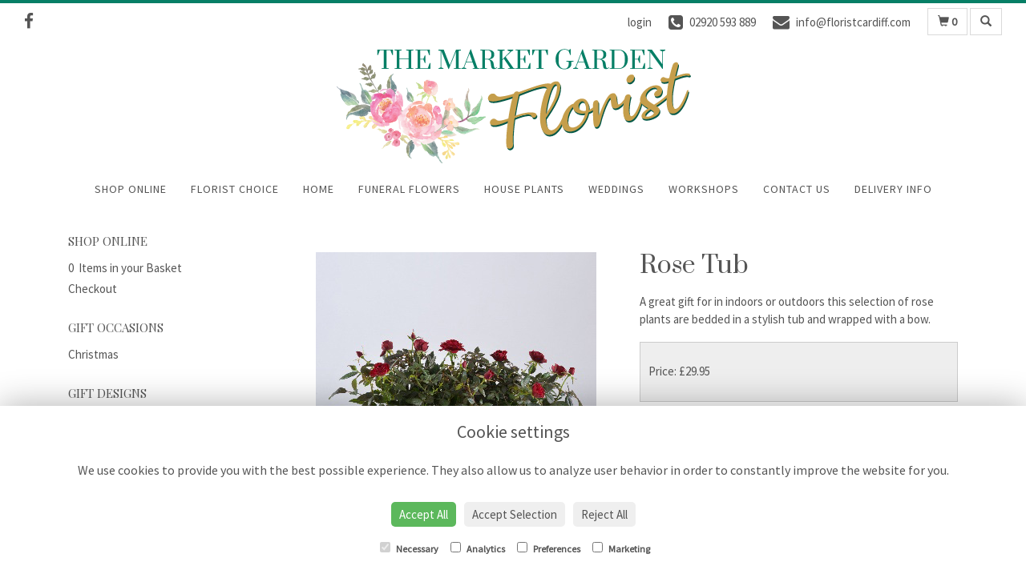

--- FILE ---
content_type: text/html;charset=UTF-8
request_url: https://www.floristcardiff.com/design-20129028/rose-tub.htm
body_size: 8660
content:
<!DOCTYPE html><html lang="en"><head><meta http-equiv="Content-Type" content="text/html; charset=UTF-8"><meta http-equiv="X-UA-Compatible" content="IE=edge"><meta name="viewport" content="width=device-width, initial-scale=1"><script type="application/ld+json">
    {
      "@context": "https://schema.org",
      "@type": "Florist",
      "url": "/",
      "logo": "/upload/mt/tmg225/images/logos/logo.png",
      "name": "The Market Garden Cardiff",   
      "email": "info@floristcardiff.com",
      "telephone": "02920 593 889",
      "address": {
        "@type": "PostalAddress",
    "streetAddress": "113 Michaelston Road, Culverhouse Cross","addressLocality": "Cardiff ","postalCode":"CF5 4SY","addressCountry":"GB"
  
      },
	"contactPoint": {
	  "@type": "ContactPoint",
	  "telephone": "02920 593 889",
	  "email": "info@floristcardiff.com"
		}
    }
    </script><script src="/upload/scripts/jquery-1.11.3.min.js"></script><script src="/upload/scripts/jquery.browser.min.js"></script><script src="/upload/scripts/jquery.validate.js"></script><script> 

	//storage of this and previous page
	sessionStorage.setItem('from',sessionStorage.getItem("is"));
    sessionStorage.setItem('is',window.location.href);

    console.log('s 2');
</script><link rel="shortcut icon" href="/upload/mt/tmg225/images/favicon.ico"><link href="/upload/bootstrap/css/bootstrap.min.css" rel="stylesheet"><link href="/upload/styles/styles.css" rel="stylesheet"><link href="/upload/styles/cookie.css" rel="stylesheet"><link href="/upload/mt/tmg225/styles/styles-color.css" rel="stylesheet"/><link href="/upload/mt/tmg225/styles/styles-custom.css" rel="stylesheet"/><link href="/share/font-awesome/css/fontawesome-all.css" rel="stylesheet"><link href="/share/font-awesome/css/font-awesome.min.css" rel="stylesheet" media="none" onload="if(media!='all')media='all'"><!--[if lt IE 9]><script src="https://oss.maxcdn.com/html5shiv/3.7.2/html5shiv.min.js"></script><script src="https://oss.maxcdn.com/respond/1.4.2/respond.min.js"></script><![endif]--><title>Rose Tub – buy online or call 02920 593 889</title><meta name="description" content="Rose Tub to buy from your local Cardiff florist. Send fresh flowers to friends, family and loved ones. Order online today! "/>

	<meta property="og:image" content="/upload/mt/tmg225/products/rose+planter.jpg"/>
	<link rel="stylesheet" media="screen, projection" href="/share/plugins/driftmaster/drift-basic.css">
	<link rel="stylesheet" media="screen, projection" href="/share/plugins/lightbox/ekko-lightbox.css">
	<link rel="stylesheet" media="screen, projection" href="/upload/styles/fpro-styles/design_page.css">
	
	<link rel="stylesheet" href="/upload/plugins/glightbox/css/glightbox.min.css">
	<script src="/upload/plugins/glightbox/js/glightbox.min.js"" type="text/javascript"></script>
	
	<link rel="stylesheet" href="/upload/plugins/splide/css/splide.min.css">
	<script src="/upload/plugins/splide/js/splide.js"" type="text/javascript"></script>
	<link rel="stylesheet" href="/upload/plugins/splide/css/splide-extension-video.min.css">
	<script src="/upload/plugins/splide/js/splide-extension-video.min.js"></script> 
	
	<script type="text/javascript">
	// Google Analytics
	var _gaq = _gaq || [];
	_gaq.push(['t1._setAccount', 'UA-32335311-1']);
	_gaq.push(['t1._setDomainName', 'www.floristcardiff.com']);
	_gaq.push(['t1._setAllowLinker', true]);
	_gaq.push(['t1._trackPageview']);
	_gaq.push(['t2._setAccount', 'UA-27719166-48']);
	_gaq.push(['t2._trackPageview']);	

	(function() {
	var ga = document.createElement('script'); ga.type = 'text/javascript'; ga.async = true;
	ga.src = ('https:' == document.location.protocol ? 'https://ssl' : 'http://www') + '.google-analytics.com/ga.js';
	var s = document.getElementsByTagName('script')[0]; s.parentNode.insertBefore(ga, s);
	})();
</script><script async src="https://www.googletagmanager.com/gtag/js?id=G-PXJ325V2L7"></script><script>
  window.dataLayer = window.dataLayer || [];
  function gtag(){dataLayer.push(arguments);}
  gtag('js', new Date());

  gtag('config', 'G-PXJ325V2L7');
</script></head><body class="page"><noscript><p class="highlight" id="jswarning">Javascript is disabled in your browser, please enable it to continue using this website.</p></noscript><ul id="accessibility"><li><a href="/" title="Home" accesskey="1">Return to the Homepage</a><li><a href="#leftNavigator" title="Skip to categories">Skip to categories</a></li><li><a href="#info" accesskey="s" title="Skip to content">Skip to content</a></li><li><a href="#sitemap" accesskey="3" title="Sitemap">View SitemapView Sitemap</a></li></ul><div class="container-fluid navbar-fixed-top head-container designpage page" id="headContainer"><div class="container-fluid"><div class="page-header hidden-xs"><div class="row addressData"><div class="col-xs-6 col-sm-3"><div class="socialHead"><a href="https://www.facebook.com/themarketgardencardiff" title="Find us on Facebook" target="_blank"><i class="fa fa-facebook"></i></a></div></div><div class="col-xs-6 col-sm-9 text-right"><ul class="list-inline addressData-right"><li><span id="addTel" class="headLogin"><a href="/user-login.htm">login</a></span></li><li><span id="addTel"><a href="tel:02920 593 889"><i class="fa fa-phone-square"></i><span class="hidden-xs">02920 593 889</span></a></span></li><li><span id="addEmail"><a href="mailto:info@floristcardiff.com"><i class="fa fa-envelope"></i><span class="hidden-xs">info@floristcardiff.com</span></a></span></li><li><a class="btn btn-header headCart" href="/shoppingCart.htm?cartdo=view"><span class="glyphicon glyphicon-shopping-cart" aria-hidden="true"></span><span id="cartItemTotal"> 0</span></a></li><li style="padding-left:3px;"><a class="btn btn-header headSearch" data-toggle="collapse" href="#collapseSearch" aria-expanded="false" aria-controls="collapseSearch"><span class="glyphicon glyphicon-search" aria-hidden="true"></span></a></li><button type="button" class="navbar-toggle collapsed" data-toggle="collapse" data-target="#mobilenav" aria-expanded="false" aria-controls="navbar"><span class="sr-only">Toggle navigation</span><span class="icon-bar"></span><span class="icon-bar"></span><span class="icon-bar"></span></button><div class="collapse" id="collapseSearch"><div class="well"><div class="form-group"><div class="input-group"><input type="text" name="searchBy" id="searchBy" class="form-control" placeholder="Search"/><div class="input-group-addon"><a href="javascript:goToPage();">go</a></div></div></div></div></div></ul></div></div></div><div class="container-fluid noPadding hidden-sm hidden-md hidden-lg visible-xs-*"><div class="row addressDataMobile"><div class="col-xs-2 headerTel"><span><a href="tel:02920 593 889"><i class="fa fa-phone-square"></i></a></span></div><div class="col-xs-2 headerEmail"><span><a href="mailto:info@floristcardiff.com"><i class="fa fa-envelope"></i></a></span></div><div class="col-xs-2 headerCart"><a href="/shoppingCart.htm?cartdo=view"><i class="fas fa-shopping-basket" aria-hidden="true"></i><span id="cartItemTotal"> 0</span></a></div><div class="col-xs-2 headerSearch"><a data-toggle="collapse" class="searchButton" href="#collapseSearch2" aria-expanded="false" aria-controls="collapseSearch2"><i class="fa fa-search" aria-hidden="true"></i></a></div><div class="col-xs-2"><button type="button" class="navbar-toggle collapsed" data-toggle="collapse" data-target="#mobilenav" aria-expanded="false" aria-controls="navbar"><span class="sr-only">Toggle navigation</span><span class="icon-bar"></span><span class="icon-bar"></span><span class="icon-bar"></span></button></div></div><script>
 
// MOBILE SEARCH START 
function goToPage2() 
{
    var initial = "/search/design.htm?term=";
    var searchString = document.getElementById("searchBy2").value;
    window.location.assign(initial+searchString);
}
</script><div class="collapse" id="collapseSearch2"><div class="well"><div class="form-group"><div class="input-group"><input type="text" name="searchBy2" id="searchBy2" class="form-control" placeholder="Search"/><div class="input-group-addon"><a href="javascript:goToPage2();">go</a></div></div></div></div></div><div id="mobilenav" class="collapse"><nav class=""><div><ul class="mobile-nav"><li class="page2"><a title="Shop Online" href="/shop-online.htm">Shop Online</a></li><li class="page33"><a title="Florist Choice" href="/florist-choice.htm">Florist Choice</a></li><li class="page1"><a title="Home" href="/">Home</a></li><li class="page7"><a title="Funeral Flowers" href="/funeral-flowers.htm">Funeral Flowers</a></li><li class="page19"><a title="House Plants" href="/house-plants.htm">House Plants</a></li><li class="page4"><a title="Weddings" href="/weddings.htm">Weddings</a></li><li class="page32"><a title="Workshops" href="/workshops.htm">Workshops</a></li><li class="page5"><a title="Contact Us" href="/contact-us.htm">Contact Us</a></li><li class="page3"><a title="Delivery Info" href="/delivery-info.htm">Delivery Info</a></li></ul><div class="testLogin"><div class="btn btn-default adminButton"><a href="/user-login.htm"><i class="fa fa-user"></i> Login</a></div></div></div></div></div></nav></div></div></div></div><div class="container-fluid topnav-container page" id="topNavContainer"><div id="customTop" class="container"></div><div class="container-fluid"><nav class="navbar navbar-default"><div class="navbar-header"><a class="navbar-brand" href="/"><img class="img-responsive" src="/upload/mt/tmg225/images/logos/logo.png" alt="The Market Garden Cardiff"/></a></div><div id="navbar" class="navbar-collapse collapse"><ul class="nav navbar-nav navbar-right"><li class="page2"><a title="Shop Online" href="/shop-online.htm">Shop Online</a></li><li class="page33"><a title="Florist Choice" href="/florist-choice.htm">Florist Choice</a></li><li class="page1"><a title="Home" href="/">Home</a></li><li class="page7"><a title="Funeral Flowers" href="/funeral-flowers.htm">Funeral Flowers</a></li><li class="page19"><a title="House Plants" href="/house-plants.htm">House Plants</a></li><li class="page4"><a title="Weddings" href="/weddings.htm">Weddings</a></li><li class="page32"><a title="Workshops" href="/workshops.htm">Workshops</a></li><li class="page5"><a title="Contact Us" href="/contact-us.htm">Contact Us</a></li><li class="page3"><a title="Delivery Info" href="/delivery-info.htm">Delivery Info</a></li></ul></div></div></div></nav><div class="container content-container designpage page" id="contentContainer"><div id="content"><div id="pageContent" class="clearfix"><div class="col-sm-3 highlight catNavigator hidden-xs" id="leftNavigator"><dl class="leftCart"><dt>Shop Online</dt><dd>0 &nbsp;Items in your Basket</dd><dd><a href="/shoppingCart.htm?cartdo=view" title="Checkout">Checkout</a></dl><dl class="leftOccasions"><dt>Gift Occasions</dt><dd><a href="/occasion-8/christmas.htm" title="Christmas flowers">Christmas</a></dd></dl><dl class="leftDesTypes"><dt>Gift Designs</dt><dd><a href="/category-128/special-collection.htm" title="Special Collection Designs">Special Collection</a></dd><dd><a href="/category-131/workshops.htm" title="Workshops Designs">Workshops</a></dd><dd><a href="/category-133/sunflower-range.htm" title="Sunflower Range Designs">Sunflower Range</a></dd><dd><a href="/category-3/handtied.htm" title="Handtied Designs">Handtied</a></dd></dl><dl class="leftDesTypes"><dt>Funeral Flowers</dt><dd><a href="/category-127/single-ended-sprays.htm" title="Single Ended Sprays Designs">Single Ended Sprays</a></dd><dd><a href="/category-17/specialist-tributes.htm" title="Specialist Tributes Designs">Specialist Tributes</a></dd><dd><a href="/category-7/all-funeral.htm" title="All Funeral Designs">All Funeral</a></dd><dd><a href="/category-120/coffin-sprays.htm" title="Coffin Sprays Designs">Coffin Sprays</a></dd><dd><a href="/category-8/wreath.htm" title="Wreath Designs">Wreath</a></dd><dd><a href="/category-13/heart-&-cushion.htm" title="Heart & Cushion Designs">Heart & Cushion</a></dd><dd><a href="/category-16/funeral-posy.htm" title="Funeral Posy Designs">Funeral Posy</a></dd></dl><dl class="leftDesTypes"><dt>Add Ons</dt><dd><a href="/category-130/chocolates.htm" title="Chocolates Designs">Chocolates</a></dd></dl><dl class="leftExtras"><dt>Gifts By Price</dt><dd><a href="/price/0-to-29.99.htm" title="Up to £30 Designs">Under&nbsp;£30</a></dd><dd><a href="/price/30-to-40.htm" title="from £30 t0 £40 Designs">£30&nbsp;to&nbsp;£40</a></dd><dd><a href="/price/40-to-any.htm" title="over £40 Designs">Over&nbsp;£40</a></dd></dl><dl class="leftSocial"><dt>Follow Us</dt><dd><a href="https://www.facebook.com/themarketgardencardiff" title="Find us on Facebook" target="_blank"><span class="social"><i class="fa fa-facebook"></i></span> Facebook</a></dd></dl></div><div id="info" class="col-sm-9 contentLeft"> 

<script>
gtag("event", "view_item", {
  currency: "GBP",
  value: 29.95,
  items: [
    {
      item_id: "Rose Tub",
      item_name: "Rose Tub" 
    }
  ]
}); 
</script>
<script type="application/ld+json">
{
"@context": "http://schema.org/",
"@type": "Product",
"name": "Rose Tub",
"brand": {
"@type": "Brand",
"name": "The Market Garden Cardiff"
},
"sku": "20129028",
"identifier": "20129028",
"image": "https://www.floristcardiff.com/upload/mt/tmg225/products/rose+planter.jpg",

"description": "A great gift for in indoors or outdoors this selection of rose plants are bedded in a stylish tub and wrapped with a bow.",
"offers": {
"@type": "Offer",
"priceCurrency": "GBP",  
"price": 29.95,
"availability": "http://schema.org/InStock",
"seller": {
"@type": "Organization",
"name": "The Market Garden Cardiff"
} 
  }
 
}
</script>

<div class="row" id="designBlock">

<form id="designDetail" name="design" id="design" method="post" action="/shoppingCart.htm">
<input type="hidden" name="_csrf" value="2044bf93-bc7d-4950-85ed-bea692b97f31" />  
<input type="hidden" name="designId" value="20129028"/>
<input type="hidden" name="cartdo" value="add"/>
<input type="hidden" name="label" id="label" value=""/>
<input type="hidden" name="tm" value="1765860822637"/>
<input type="hidden" name="zoneId" id="zoneId" value=""/>
<input type="hidden" name="maxStock" id="maxStock" value=""/>
<input type="hidden" name="stockPriceId" id="stockPriceId" value=""/>
<input type="hidden" name="stockAttrId" id="stockAttrId" value=""/>
<input type="hidden" name="crossSaleComplete" id="crossSaleComplete" value="0"/>
<div class="col-sm-12" id="cartMessage"></div>
	

	<div class="col-sm-6" id="detailLeft">

	<div class="visible-xs designTitle">
	<h1>Rose Tub</h1>
	</div>

	
	
<section class="splide" id="main-carousel">
  <div class="splide__track">
		<ul class="splide__list">
		
		
			<li class="splide__slide">
			<a class="glightbox" href="/upload/mt/tmg225/products/lg_rose+planter.jpg" data-title="Rose Tub" data-type="image" data-effect="fade" data-height="auto" data-zoomable="true" data-draggable="true">
				<img class="mainImage" src="/upload/mt/tmg225/products/rose+planter.jpg" alt="Rose Tub" />
			</a> 
			</li>
			<li class="splide__slide">
			<a class="glightbox" href="/upload/mt/tmg225/products/lg_rose planter.1.jpg" data-title="Rose Tub" data-type="image" data-effect="fade" data-height="auto" data-zoomable="true" data-draggable="true">
				<img class="mainImage" src="/upload/mt/tmg225/products/rose planter.1.jpg" alt="Rose Tub" />
			</a>
			</li>
			<li class="splide__slide">
				<a class="glightbox" href="/upload/mt/tmg225/products/lg_rose planter.2.jpg" data-title="Rose Tub" data-type="image" data-effect="fade" data-height="auto" data-zoomable="true" data-draggable="true">
					<img class="mainImage" src="/upload/mt/tmg225/products/rose planter.2.jpg" alt="Rose Tub" />
				</a>
			</li>
			</ul>
  </div>
</section>
<section class="splide" id="thumb-carousele">
  <div class="splide__track">
		<ul class="splide__list">
			
			<li class="splide__slide">
					<img src="/upload/mt/tmg225/products/th_rose+planter.jpg" alt="Rose Tub" />
				</li>
			<li class="splide__slide">
					<img src="/upload/mt/tmg225/products/th_rose planter.1.jpg" alt="Rose Tub" />
				</li>
			<li class="splide__slide">
					<img src="/upload/mt/tmg225/products/th_rose planter.2.jpg" alt="Rose Tub" />
				</li>
			</ul>
  </div>
</section>



	<div class="imageNote">Click image to enlarge</div></div>
	
	<div class="col-sm-6" id="detailRight">

	<div class="hidden-xs designTitle">
	<h1>Rose Tub</h1>
	</div>
	
	<!--  
	
	-->


	<p>A great gift for in indoors or outdoors this selection of rose plants are bedded in a stylish tub and wrapped with a bow.</p>
<div class="designPrices">
				
				<div class="form-group">
					</div> 
				
	<p>
		Price: 
		£29.95<input type="hidden" name="price" value="29.95"/>
		</p>
	</div>
	<div id="locDelSection">
	<input type="hidden" name="ct" id="ct" value=""/>
	<div class="designPrices">
		<p class="designBold">Delivery Location </p>
			<div class="form-group">
			<div class="form-group pcPassFail has-feedback">
					<div class="radio">
						<label><input type="radio" name="delType"
							class="delTypeCheck" value="1"
							>The
							delivery post code is <input type="text"
							class="form-control delTypeVal postcodeUK" id="delPostCode"
							name="delPostCode" value=""></label>
		
					</div>
				</div>
				<div id="pcResponse" class="hidden"></div>
				<div class="radio">
						<label><input type="radio" name="delType" value="2" 
							>I
							don't know the delivery post code</label>
					</div>
					
				<div class="radio">
					<label><input type="radio" name="delType"
						class="delTypeCollect" value="3"
						>Collect
						in store</label>
				</div>
			</div>
	</div>






 
	<div class="designPrices dateSelection">
		<p class="designBold">
					Delivery or Collection  
					Date
		</p>	
		<div class="input-group">
			<input type="text" class="form-control delDate" readonly="readonly" style="background:#fff" name="delDate" value=""> 
			<span class="input-group-addon"><i class="fa fa-calendar openV2DatePicker" aria-hidden="true"></i></span>
		</div>
		
	</div>	
	

<script type="text/javascript" src="/upload/scripts/bootstrap-datepicker/bootstrap-datepicker.min.js"></script>
	<link href="/upload/scripts/bootstrap-datepicker/bootstrap-datepicker.min.css" rel="stylesheet">	 
	<script>


	var disabledDates = ["24/12/2016","25/12/2016","26/12/2016","25/12/2020","26/12/2020","27/12/2020","28/12/2020","14/02/2023","18/03/2023","19/03/2023",];//'24/11/2023','25/11/2023';

	$('.delDate').datepicker({
		format: "dd/mm/yyyy",  
		startDate: '16/12/2025',
		//datesDisabled: disabledDates,
		
		//daysOfWeekDisabled: '0',
		beforeShowDay: nonWorkingDates,
		
		endDate: '28/11/2036',
		
	});
	
	function nonWorkingDates(date){
		
		var day = date.getDay(), Sunday = 0, Monday = 1, Tuesday = 2, Wednesday = 3, Thursday = 4, Friday = 5, Saturday = 6;
		var closedDates = '["24/12/2016","25/12/2016","26/12/2016","25/12/2020","26/12/2020","27/12/2020","28/12/2020","14/02/2023","18/03/2023","19/03/2023",]'
		closedDates = closedDates.replace(/"/g, "");
		closedDates = closedDates.replace("[", "");
		closedDates = closedDates.replace("]", "");
		closedDates = closedDates.split(','); 
		var closedDays = [0]; 
		
			var mothersDay = [03,30,2025];
			if (date.getMonth() === mothersDay[0] - 1 && date.getDate() === mothersDay[1] && date.getFullYear() === mothersDay[2]) {
				return {
		              enabled: true
		            }
			}
		
		
		for (var i = 0; i < closedDays.length; i++) {
			if (day == closedDays[i]) {
				return {
		              enabled: false
		            }	
			};
		};

		for (i = 0; i < closedDates.length; i++) {
			//console.log(closedDates[i]);
			if (closedDates.indexOf(formatDate(date)) >= 0) {
				return {
		              enabled: false
		            }			
			};
		};
		return {
            enabled: true
          }
	};
	
	function formatDate(d) {
		  var day = String(d.getDate())
		  //add leading zero if day is is single digit
		  if (day.length == 1)
		    day = '0' + day
		  var month = String((d.getMonth()+1))
		  //add leading zero if month is is single digit
		  if (month.length == 1)
		    month = '0' + month
		  return day + "/" + month + "/" + d.getFullYear()
		}
	
	
	$('.openV2DatePicker').click(function() {
		
      $('.delDate').datepicker().focus();
	});
	

	
	</script></div>
	<p style="float:right">
	<button type="button" class="btn btn-secondary btn-lg btnspace btnBack" id="btnBackId"> <i class="fas fa-angle-left"></i></i> Back</button>

		<button type="submit" class="btn btn-primary btn-lg btnspace btnGo"> <i class="fa fa-shopping-cart"></i> Add to Cart</button>	
			</p> 
	</div>



	<div class="designSeason"><strong>Please Note</strong> that due to the seasonal availability of flowers it may be necessary to vary individual stems from those shown. Our skilled florists may substitute flowers for one similar in style, quality and value. Where our designs include a sundry item such as a vase or basket it may not always be possible	to include the exact item as displayed. If such an occasion arises we will make every effort to replace the	item with a suitable alternative.</div></form>

</div> <!-- end of design block -->




</div></div></div></div><footer><div class="container-fluid page footerContainer designpage"><div id="customBottom" class="container"><div class="homeBlock"><div class="btgrid"><div class="row row-1"><div class="col col-md-4"><div class="content"><p><img class="img-responsive center-block" src="/upload/mt/tmg225/upload/files/images/regional_2019.jpg"/></p></div></div><div class="col col-md-4"><div class="content"><p><img class="img-responsive center-block" src="/upload/mt/tmg225/upload/files/images/winner_2019.jpg"/></p></div></div><div class="col col-md-4"><div class="content"><p><img class="img-responsive center-block" src="/upload/mt/tmg225/upload/files/images/welsh.jpg"/></p></div></div></div></div></div><script>
  var y = document.getElementsByClassName("btnGo");
  var i;
  for (i = 0; i < y.length; i++) {
    y[i].innerHTML = "Buy Now";
  }
</script></div><div class="container"><div class="row" id="footer"><div class="col-md-4 footerTextAlign"><dl id="sitemap"><dt>Information</dt><dd><a title="Shop Online" href="/shop-online.htm">Shop Online</a></dd><dd><a title="Florist Choice" href="/florist-choice.htm">Florist Choice</a></dd><dd><a title="Home" href="/">Home</a><dd><a title="Funeral Flowers" href="/funeral-flowers.htm">Funeral Flowers</a></dd><dd><a title="House Plants" href="/house-plants.htm">House Plants</a></dd><dd><a title="Weddings" href="/weddings.htm">Weddings</a></dd><dd><a title="Workshops" href="/workshops.htm">Workshops</a></dd><dd><a title="Contact Us" href="/contact-us.htm">Contact Us</a></dd><dd><a title="Delivery Info" href="/delivery-info.htm">Delivery Info</a></dd><dd><a title="Site Map" href="/sitemap.htm">Site Map</a></dl></div><div class="col-md-4 footerTextAlign"><dl class="footAddress"><dt>Contact Us</dt><dd> The Market Garden<br>113 Michaelston Road&amp;lt;br /&amp;gt;Culverhouse Cross<br>Cardif <br>CF5 4SY<br><p><a href="tel:02920 593 889">02920 593 889&nbsp; <i class="fa fa-phone-square"></i></a></p><dd><a href="mailto:info@floristcardiff.com">info@floristcardiff.com</a></dd><dd class="footerSocial"><a href="https://www.facebook.com/themarketgardencardiff" title="Find us on Facebook" target="_blank" class="social"><i class="fa fa-facebook"></i></a></dd></dl></div><div class="col-md-4 footerTextAlign"><dl class="footLegal"><dt>Legal</dt><dd><a href="/terms-&amp;-conditions.htm" accesskey="8" title="Terms and Conditions">Terms and Conditions</a></dd><dd><a href="/privacy-policy.htm" title="Privacy Policy">Privacy Policy</a></dd><dd><a href="/cookie-policy.htm" title="Cookie Policy">Cookie Policy</a><dd class="fproLink">Website created by&nbsp;<a href="http://www.floristpro.co.uk" target="_blank" rel="nofollow">floristPro</a></dd><dd>&copy; The Market Garden Cardiff</dd></dl></div></div><div class="row"><div class="col"><img src="/upload/styles/images/footer.png" class="img-responsive center-block"/></div></div><script src="/upload/bootstrap/js/bootstrap.min.js"></script><script src="/upload/scripts/scripts.js"></script><div class="cookie-consent-banner" id="cookie-consent-banner"><h3>Cookie settings</h3><p>We use cookies to provide you with the best possible experience. They also allow us to analyze user behavior in order to constantly improve the website for you.</p><button class="cookie-consent-button btn-success" id="btn-accept-all">Accept All</button><button class="cookie-consent-button btn-outline" id="btn-accept-some">Accept Selection</button><button class="cookie-consent-button btn-grayscale" id="btn-reject-all">Reject All</button><div class="cookie-consent-options"><label><input checked="checked" disabled="disabled" id="consent-necessary" type="checkbox" value="Necessary"> Necessary </label><label><input id="consent-analytics" type="checkbox" value="Analytics"> Analytics </label><label><input id="consent-preferences" type="checkbox" value="Preferences"> Preferences </label><label><input id="consent-marketing" type="checkbox" value="Marketing"> Marketing </label></div></div><script>

function hideBanner() {
    document.getElementById('cookie-consent-banner').style.display = 'none';
};

if(localStorage.getItem('consentMode') === null) {
    
	document.getElementById('btn-accept-all').addEventListener('click', function() {
		setConsent({
        	necessary: true,
        	analytics: true,
        	preferences: true,
        	marketing: true
      	});

	hideBanner();

	});

	document.getElementById('btn-accept-some').addEventListener('click', function() {
		setConsent({
        		necessary: true,
        		analytics: document.getElementById('consent-analytics').checked,
        		preferences: document.getElementById('consent-preferences').checked,
        		marketing: document.getElementById('consent-marketing').checked
		});

      		hideBanner();

	});

	document.getElementById('btn-reject-all').addEventListener('click', function() {
      		setConsent({
			necessary: false,
        		analytics: false,
        		preferences: false,
        		marketing: false
      		});

    	hideBanner();

	});

	document.getElementById('cookie-consent-banner').style.display = 'block';
 }

  
function setConsent(consent) {
    const consentMode = {
      'functionality_storage': consent.necessary ? 'granted' : 'denied',
      'security_storage': consent.necessary ? 'granted' : 'denied',
      'ad_storage': consent.marketing ? 'granted' : 'denied',
      'analytics_storage': consent.analytics ? 'granted' : 'denied',
      'personalization': consent.preferences ? 'granted' : 'denied',
    };
    gtag('consent', 'update', consentMode);  
    localStorage.setItem('consentMode', JSON.stringify(consentMode));
}
</script>

<script>

	var main = new Splide( '#main-carousel', {
		  type      : 'fade',
		  rewind    : true,
		  pagination: false,
		  arrows    : false,
	} );
		
	var thumbnails = new Splide( '#thumb-carousele', {
		autoWidth: true,
	    fixedHeight: 90,
		gap        : 10,
		rewind     : true,
		pagination : false,
		isNavigation: true,
	} );
	
	main.sync( thumbnails );
	main.mount(window.splide.Extensions);
	thumbnails.mount(window.splide.Extensions);


	$(".delDate").attr("autocomplete", "off");
    
	
	$("#btnLogin").click(function (e) {
		window.location.href ="/user-login.htm";
	})
	
	
	
    
	$('#designDetail').validate({ 
		errorClass: "errorMessage",
		errorElement: "span", 
		highlight: function(element, errorClass, validClass) {$(element).parent('div').parent('div').addClass("highlight");},
		unhighlight: function(element, errorClass, validClass) {$(element).parent('div').parent('div').removeClass("highlight");},
		errorPlacement: function(error, element) { 
			error.appendTo( element.parent() );
		},
        submitHandler: function(form,event) {     	
        	if ($('*[name="price"]').attr('type')=="radio") { 
        		document.getElementById("label").value =$('input[name=price]:checked').attr('data-label');     		
			} 
			else if ($("#price").is('select')){ 
				//console.log("isSelect");
				document.getElementById("label").value =$('#price').find('option:selected').attr('data-label');     		
			}
			//alert($('#price').find('option:selected').attr('data-label'));
			
			    gtag("event", "add_to_cart", {
	                currency: "GBP",
	                value: 29.95,
	                items: [
	                  {
	                    item_id: "Rose Tub",
	                    item_name: "Rose Tub",
	                    price: 29.95
	                  }
	                ]
	            });
				form.submit();
			 
	 
        }
	});   
	
	
	$(document).on("keydown", "form", function(event) { 
	    return event.key != "Enter";
	});
    
	</script>	
	<link href="/share/plugins/loading/jquery.loading.css" rel="stylesheet">
	<script src="/share/plugins/loading/jquery.loading.js"></script>   
	<script type="text/javascript">
	
	$(".delDate").addClass("required");
	$(".delTypeCheck").addClass("required");
	

	function validDate(dateError,msgError) {
		
		var valid = true;
		if (document.getElementById("date").value=='') {
			document.getElementById("error1").value = dateError;
			valid=false;
			}
		 
		for(i=0; i<document.forms[0].elements.length; i++){
			if(document.forms[0].elements[i].type == 'textarea') {
			 if (document.forms[0].elements[i].value=='') {
				 document.getElementById("error2").value = msgError;
		 		 valid=false; 
			 }
		}
		}
	}
$(document).ready(function() {

	
	$(".ui-state-active").removeClass("ui-state-active").removeClass("ui-state-hover");
    $('.delTypeVal').click(function() { 
    	
    	$(".delTypeCheck").prop("checked", true); 
    	$(".delTypeVal").addClass( "required");	
    	$(".delTypeVal").addClass( "postcodeUK");
    })
    $('input:radio[name="delType"]').change(function(){
    	if (!$(this).hasClass("delTypeCheck")) {
    		$(".delTypeVal").removeClass( "required");	
    		$(".delTypeVal").removeClass( "postcodeUK");
    		$(".btnGo").prop('disabled', false);
    		$(".errorMessage1").remove();
    		$("#delPostCode").val("");
    	}
    	if ($(this).hasClass("delTypeCheck")) {
    		$(".delTypeVal").addClass( "required");
    		$(".delTypeVal").addClass( "postcodeUK");
    	}
    })   
    


    //v2 delivery
    

	//v1 delivery
		 // && map.config.localOnlyDelivery=='1'
	    
	    $(document).on('click', '.updateDelDetails', function(e) { 
			e.preventDefault();
			$("#cartdo").val("view");
		
			//$("form").validate().settings.ignore = "*";
	
			$("#terms").addClass("ignore");
			$(".msgControl").addClass("ignore");	
			$(".orderChargeSelect").addClass("ignore");	
			$('#shoppingBasket').valid(); 
			document.cart.action = "shoppingCart.htm";
			$("#shoppingBasket").submit(); 
			
		})
 
    
 
    
    //Matches UK postcode. Does not match to UK Channel Islands that have their own postcodes (non standard UK)
    $.validator.addMethod( "postcodeUK", function( value, element ) {
        return this.optional( element ) || /^([Gg][Ii][Rr] 0[Aa]{2})|((([A-Za-z][0-9]{1,2})|(([A-Za-z][A-Ha-hJ-Yj-y][0-9]{1,2})|(([A-Za-z][0-9][A-Za-z])|([A-Za-z][A-Ha-hJ-Yj-y][0-9]?[A-Za-z])))) [0-9][A-Za-z]{2})$$/i.test( value );
	    }, "Please specify a valid UK postcode with correct spacing / format" )
	        
	}) 
	
	//v2
    function updateClosedDates(data) {
	
    	var newDates =  data.newExcDates;// [ds]; //newDates = ["27/11/2023","28/11/2023"]; 
    	console.log("New Exception dates 4 ="+newDates);

    	//newDates.unshift('update');
    	$('.delDate').datepicker('setDatesDisabled', newDates);

    	
    	console.log("refreshed dates");
    }

</script>



	<script type="text/javascript" src="/upload/scripts/fpro/design.js"></script>      
<script>
const lightbox = GLightbox({
    touchNavigation: true,
    loop: true,
  selector: ".glightbox"
    });
  //moved this out of design.js
    function changeImage() {
			var newImage = ($('#attrId').find(':selected').attr('data-img'));	
			if (newImage!="") {
				$(".mainImage").attr("src", "/upload/mt/tmg225/products/"+newImage);
			} else {
				$(".mainImage").attr("src", "/upload/mt/tmg225/products/rose+planter.jpg");

			}
      // testing if stock is on then calling the displayStock function
      
		} 
</script>
    




<script>



// SEARCH START 
function goToPage() 
{
    var initial = "/search/design.htm?term=";
    var searchString = document.getElementById("searchBy").value;
    window.location.assign(initial+searchString);
}
$(document).ready(function() {
	
	
    $('#searchBy').keypress(function(e){
    	if (e.which==13) {
    		goToPage();
    	}
	});
})
</script></footer><script defer src="https://static.cloudflareinsights.com/beacon.min.js/vcd15cbe7772f49c399c6a5babf22c1241717689176015" integrity="sha512-ZpsOmlRQV6y907TI0dKBHq9Md29nnaEIPlkf84rnaERnq6zvWvPUqr2ft8M1aS28oN72PdrCzSjY4U6VaAw1EQ==" data-cf-beacon='{"version":"2024.11.0","token":"3d272364c1ce483da3a43fa5582fcae3","r":1,"server_timing":{"name":{"cfCacheStatus":true,"cfEdge":true,"cfExtPri":true,"cfL4":true,"cfOrigin":true,"cfSpeedBrain":true},"location_startswith":null}}' crossorigin="anonymous"></script>
</body></html>

--- FILE ---
content_type: text/css;charset=UTF-8
request_url: https://www.floristcardiff.com/upload/mt/tmg225/styles/styles-custom.css
body_size: 3230
content:
@import url('https://fonts.googleapis.com/css2?family=Playfair+Display:wght@400;500;600;700&display=swap');
@import url(https://fonts.googleapis.com/css?family=Source+Sans+Pro);
@import url('https://fonts.googleapis.com/css2?family=Prata&display=swap');
@import url('https://fonts.googleapis.com/css2?family=Jost:wght@400;500;600;700&display=swap');

body {background: #fff; color: #555}
.container {background:#fff;}
.head-container {border-bottom: 0px solid #5c604d;background:#072842;box-shadow:none}
.topnav-container, .navbar-default {background:#072842;}  
h1, h2, h3, h4, h5, h6 {color: #555;}
.cartHeader, .confirmTell, #footer dt {color: #81974f;}

.addressData a, .addressData a:visited {color:#fff;}
.addressData a:hover{color:#c59e4b;}

.navbar-default .navbar-nav>li>a { color: #fff;}
.navbar-default .navbar-nav>li>a.current, .navbar-default .navbar-nav>li>a:hover, .navbar-default .navbar-nav>li>a:focus {color: #c59e4b;}

.catNavigator dt {color:#555;font-family:'Playfair Display', sans-serif;font-weight:400;font-size:1em;text-transform:uppercase}
.catNavigator dd, .catNavigator a:link, .catNavigator a:visited { color:#555}
.catNavigator a:hover, .catNavigator a:focus, .catNavigator a.current { color: #c59e4b; text-decoration:none}


.btn-primary{background:#81974f; color: #fff;}
.btn-primary:hover,.btn-primary:focus,.btn-primary.focus,.btn-primary:active,.btn-primary.active,.btn-primary:active:focus,.btn-primary.active.focus{background:#3e4826;color:#fff;} 
.btn-default{background:#555;border:0px solid #474949;color:#fff;}
.btn-default:hover{background-image:none;background:#333;border:0px solid #676666;color:#fff;}

.panel{background: #fcfcfc;border: 1px solid #dadada;color:#555;}
.panel:hover{background:#fcfcfc;border:1px solid #909090;}
.designButton:hover, .designButton:focus, .designItems, .catImages:hover {  background: #fcfcfc; border: 1px solid #909090;color: #555; text-decoration:none}
.newsPanel:hover{  background: #fcfcfc; border: 1px solid #909090;color: #555; text-decoration:none}
.panel-heading h2 {color:#555;}

h1.title, h2.title {color:#555;}
h1.title::before, h1.title::after, h2.title::before, h2.title::after {border-bottom:1px solid #DADADA;}

.footerContainer { border-top: 0px solid #5c604D;  background: #fff; color: #555}
.footerContainer .container{ border-top: 0px solid #dadada;background:#fff;}

#footer a:link, #footer a:visited {color:#555}
#footer a:hover {color: #c59e4b;}
#footer dd {color:#555;}

body { font-family: 'Source Sans Pro',Carme,Tahoma,Geneva,sans-serif; font-size: 15px;}
.highlight{/* background:#c4cac1; */}
a {color: #c59e4b;} 
a:hover, a:focus {text-decoration:none; color: #555;}
h1, h2, h3, h4, h5, h6 {font-family: 'Source Sans Pro',Carme,Tahoma,Geneva,sans-serif;}
h1, h2{font-family:'Prata', sans-serif;font-weight:400;}
.cartHeader, .confirmTell, #footer dt {font-family:'Prata', sans-serif;font-weight:500;}
strong, b {font-weight: 700;}

.head-container {padding: 4px 0;}
.topbanner-container {  padding-left: 0px;  padding-right: 0px; }

/** nav bar **/
.navbar-brand { margin-top: 60px;float:none}
.navbar-default {  border-color: #99a285;border-radius: 0px; border: 0px solid #444; border-right:none; border-left:none; border-top:none}
.navbar-default .navbar-nav>li>a {font-size: 14px;display:inline-block; text-transform:uppercase;letter-spacing:1px }
.navbar-right { width:100%;  margin-top: 0px;margin-right:0px} 
.navbar-nav>li{float:none;display:inline}
.navbar-brand>img {margin-left: auto;margin-right: auto;}
.navbar-header{float:none;margin-top:40px}
 
.navbar-nav {border-top: 0px solid #DADADA; border-bottom: 0px solid #DADADA;list-style:none;text-align:center }
.navbar-nav::before{content: '';display: block;width: 500px;height: 1px;background: #deb0a3;margin-top: 0px;margin-left:auto;margin-right:auto}

/** buttons **/
.btn-primary{border: 0px solid #5c604d;}
.btn-primary:hover,.btn-primary:focus,.btn-primary.focus,.btn-primary:active,.btn-primary.active{border: 0px solid #c4cac1;} 
.btn-header {border-radius: 0px;  border: 1px solid #DADADA;}
.btn-header:hover { color:#da917c}
a.btn-header:hover{color:#da917c}
.btn-default{border:0px solid #474949;color:#fff;}
.btn-default:hover{border:0px solid #676666}

@media (min-width: 1024px) {
.designButton {/* height: 350px; */}
}

h1.title {  display: flex; align-items: center;  text-align: center; margin: 20px 0 20px 0}
h2.title {  font-size: 18px; display: flex; align-items: center;  text-align: center;  margin: 20px 0}

h1.title::before, h1.title::after, h2.title::before, h2.title::after { content: ''; flex: 1;}
h1.title::before, h2.title::before { margin-right: .65em; }
h1.title::after, h2.title::after { margin-left: .65em; } 

@media screen and (min-width: 992px){
    .columns{
        -moz-column-count:3; /* Firefox */
        -webkit-column-count:3; /* Safari and Chrome */
        column-count:3;
        width: 600px;
    }
}


/***** AMENDS BY MARK AUG 2015 *****/
/*size of header contact icons */
.fa-envelope, .fa-phone-square{font-size:21px !important}

/* search box */
#collapseSearch .well{background:#444;border:1px solid #333;}


/* navbar-toggle */
.navbar-toggle {border-color: #dddddd;}
.navbar-toggle .icon-bar {background-color: #555;}
.navbar-toggle:hover .icon-bar{background-color:#c59e4b;}
.navbar-toggle{float:none;top:3px;margin-left:3px}



.dropdown-header{color:#5c604d}
.dropdown-menu{background:#fcfcfc}
.dropdown-menu>li>a, .dropdown-menu>li>a:visited {color:#555}
.dropdown-menu>li>a:hover, .dropdown-menu>li>a:focus {background:#f0f0f0;color:#555}
.dropdown-menu .divider{background-color:#f0f0f0}


.navbar-default .navbar-nav>.open>a, .navbar-default .navbar-nav>.open>a:hover, .navbar-default .navbar-nav>.open>a:focus {color:#5c604d}

.homepanel {background:#fff;text-align:center;margin-bottom:10px;margin-top:0px}
.date-disp-square-sm{background-color:#5c604d;border:1px solid #5c604d}

.newsH1 {padding:35px 0 15px 0; color: #fff}

/** Footer **/
.footerTextAlign {text-align:center;}

#socialShare{margin-top:30px}
.mosaicflow__item {margin: 10px 10px 0px 0px;}

.galleryCell .panel, .galleryCell, .galleryCell .panel-default{height:242px;margin-bottom:20px}
.galleryCell img{max-height:250px}
#content{margin-top:20px}
.dropdown-menu{min-width:240px}
.galleryPageSize{color:#333;font-size:14px}

.contactDetails a{font-size:14px}

/** STRETCH AND CENTRE GALLERY IMAGES **/
.galleryCell .panel-body img{width:250px;height:220px;object-fit:cover;object-position:50% 50%}

.galleryCell .panel-body{background:none; padding:10px}

@media (min-width: 1200px){
.container.page1{width:1400px;margin-left:auto;margin-right:auto}
.container.page1 .pageContBot, .container.page1 .promotions{width:1170px;margin-left:auto;margin-right:auto}
.homeBlock{max-width:1200px;margin:auto;}
}
.promotions .btn-primary{/* display:none */}

/**** MARKS TWEAKS FOR v65 BUGS ****/
.socialHead i {padding-right: 12px;}
.catImages, .designButton{height:300px}
.newsPanelHeight{min-height:240px}
.navbar-right .dropdown-menu {left:0;top:33px}
.headerSearch, .headerCart, .headerEmail, .headerTel{text-align:center;padding-top:12px;font-size:16px}
.headerSearch, .headerCart{padding-top:16px}
.navbar-toggle{margin-top:4px}
.addressDataMobile .col-xs-2{width:20%}
.addressDataMobile a{color:#555;}
.addressDataMobile a:hover{color:#c59e4b;}
.pageMap{margin-top:20px}
#content{margin-bottom:30px}
.owl-carousel{margin-bottom:20px}
.addressData-right .fa{margin-right:8px}
#mobilenav a{color:#555;}
#mobilenav a:hover{color:#555}
#mobilenav .adminButton a{color:#fff;}
#mobilenav .adminButton{margin-right:10px}
.pageGallery h1{display:none;}
.loginFormControl{height:45px;padding-top:10px}
@media (max-width: 768px){
.dropdown-menu {max-height: 400px;width: 100%;overflow-y: scroll;-webkit-overflow-scrolling: touch;}
}


.designButton .panel-body img, .promotionPanel img{width:250px;height:216px;object-fit:cover;object-position:50% 50%}
.designButton .panel-body img, .catImages .panel-body img{width:250px;height:216px;object-fit:cover;object-position:50% 50%}

.designButton .btn-default{display:none;}
.designButton .btnspace{float:right;margin-top:0px}
.designButton .title{float:left;width:100%;text-align:left}
.designButton .price{float:left;}

.promotionPanel span.title{float:left;text-align:left}
.promotionPanel .btn-primary{float:right;margin-top:8px;display:inline-block}

.leftExtras {display:none}


/*** NEW DESIGN ***/
.topnav-container,  .navbar-default {background: #fff;}

 .head-container{background:#fff;border-top:4px solid #067f66;}
 .addressData a,  .addressData a:visited {color: #555;}
 .addressData a:hover {color: #c59e4b;}
 .navbar-default .navbar-nav>li>a {color: #555;}
 .navbar-default .navbar-nav>li>a:hover {color: #c59e4b;}
 .navbar-nav::before {background:none;margin:0px;padding:0px}
 .navbar-nav{margin-top:-15px}
 h1{font-family:'Prata',serif;}
 .cartHeader,  .confirmTell,  #footer dt {font-family: 'Prata', sans-serif;text-transform:uppercase;font-size:1em;letter-spacing:2px;color:#067f66;}
 .btn-large{    font-size: 20px;
    text-transform: uppercase;
    font-family: 'Jost', sans-serif;
    font-weight: 400;
    letter-spacing: 1px;
    padding: 10px 20px;}
     .homeBlock h3{margin-bottom:5px;color:#888;font-family:'Jost';sans-serif;text-transform:uppercase;letter-spacing:1px;}
 .midBlock{border-left:1px solid #999;border-right:1px solid #999;}
.promotionPanel .panel-body img{width:250px;height:216px;object-fit:cover;object-position:50% 50%}
.featFlowers h2{font-family:'Jost', sans-serif;font-size:3rem;text-transform: uppercase; color: #c59e4b;}

.markZ {
    height:100vh;
    background-position:center;
    background-size:cover;
}

.homeBanner {
    display:flex;
    align-items:center;
    /**padding:5rem;**/
    justify-content:center;
    flex-direction:column;
    height:100%;
    color:#fff;
    font-size:2rem;
    text-transform:uppercase;
    letter-spacing:1px;
    text-align:center;
    text-shadow: 0px 0px 26px #000;
}
.homeBanner h1 {color:#fff;font-size:6rem;margin-bottom:10px;font-family:'Jost',sans-serif;text-shadow: 0px 0px 26px #000;}
.btnBanner{background:none;border:2px solid #fff;padding:10px 20px;font-size:20px;color:#fff;-webkit-transition: all 0.4s;transition: all 0.4s;}
.btnBanner:hover{border:2px solid #fff;background:rgba(255,255,255,0.5);color:#14161b;}
.owl-item .item, .itemBanner {
    background-position: 50% 50%;
    background-size: cover;
    background-repeat: no-repeat;
    height:600px;
}

.mobile-nav{padding-left:0px;text-align:center;}
.mobile-nav>li>a{padding: 10px 0px;text-transform: uppercase;}
.testLogin{    text-align: center;padding-bottom: 10px;}

.owlDiv .owlCustom {
    top: 35%;
}

@media (max-width: 1000px) {
.owlDiv .owlCustom {
    top: 20%;
}
}

@media (max-width: 750px) {
.homeBanner h1 {
    font-size: 3rem;
	margin-bottom:0;
	}
.homeBanner p {
	font-size:2rem;
	margin-bottom:0;
	}
	.btnBanner {
	padding: 5px 10px;
    font-size: 15px;
	}
}

.homeBannerLeft {
	position: absolute;
	left: 25%;
	top: 100px;
}

@media (max-width: 1500px) {
.homeBannerLeft {
	left: 20%;
	top: 80px;
}
}

@media (max-width: 1250px) {
.homeBannerLeft {
	left: 20%;
	top: 80px;
}
.homeBannerLeft h1 {
	font-size: 4rem;
}
.homeBannerLeft p {
	font-size:2rem;
}
.homeBannerLeft .btnBanner {
	font-size: 20px;
	padding: 5px 15px;
}
}

@media (max-width: 900px) {
.homeBannerLeft h1 {
	font-size: 3rem;
}
.homeBannerLeft p {
	font-size:1.7rem;
}
.homeBannerLeft .btnBanner {
	font-size: 15px;
	padding: 5px 15px;
}
}

@media (max-width: 600px) {
.homeBannerLeft {
	left: 7%;
	top: 60px;
}
.homeBannerLeft h1 {
	font-size: 2.6rem;
}
.homeBannerLeft p {
	font-size:1.6rem;
}
.homeBannerLeft .btnBanner {
	font-size: 15px;
	padding: 5px 15px;
}
}

@media (max-width: 450px) {
.homeBannerLeft {
	left: 10%;
	top: 50px;
}
.homeBannerLeft h1 {
	font-size: 1.8rem;
}
.homeBannerLeft p {
	font-size:1.2rem;
}
.homeBannerLeft .btnBanner {
	font-size: 10px;
	padding: 3px 12px;
}
}

/** fixing the blurred images by displaying at normal size and centered **/
.splide__track{text-align:center}
.splide__slide img{width:auto!important}
.mainImage {max-height:400px}
#thumb-carousele-list li{height:150px!important}
#thumb-carousele-list {margin-top:10px!important}

/** Add on pop up **/
.addOnImage2 img {width:240px;max-height:200px;object-fit:cover;object-position:50% 50%}
@media (max-width:768px){
#addCrossSales .col-xs-4{width:100%;text-align:center;display:block;}
.addOnImage2 img{margin:auto;}
.xsaleTitle{text-align:center!important;}
 } 



/** Shopping Cart section **/
.newCSBlock h2 {letter-spacing:initial;background:#fff}
.newCSBlock .desSelection {background:#fff}

.footerContainer img[src="/upload/styles/images/footer.png"] {
    content: url(/upload/mt/tmg225/images/footer_fp_grey.png);
}

@media (max-width: 768px){
.datepicker-dropdown.dropdown-menu {max-height: auto;width: auto;overflow-y: scroll;-webkit-overflow-scrolling: touch;}
}